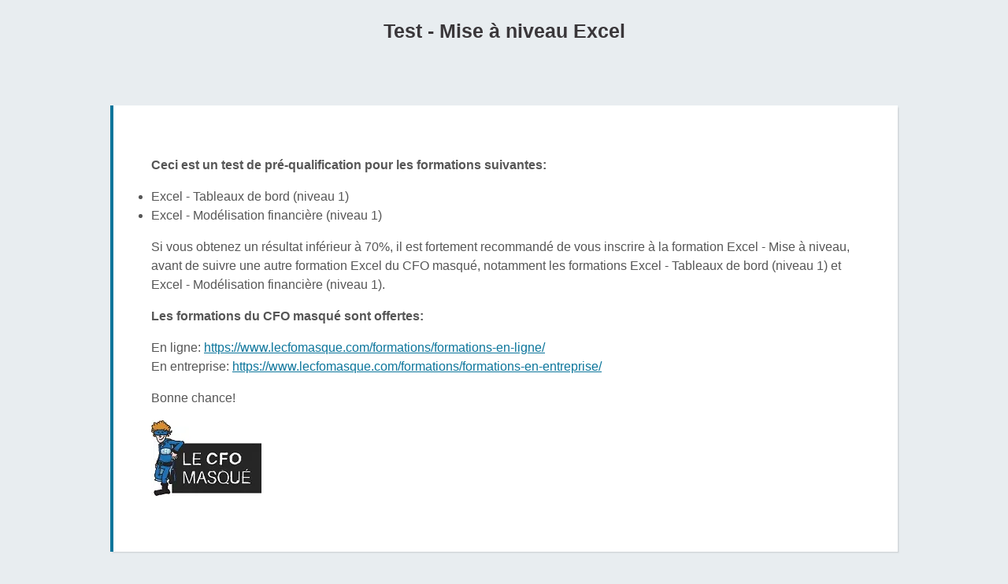

--- FILE ---
content_type: text/html; charset=utf-8
request_url: https://sopmar01.survey.fm/test-mise-%C3%A0-niveau-excel
body_size: 1553
content:
<!DOCTYPE html>
<html xmlns="http://www.w3.org/1999/xhtml" dir="ltr" lang="en-US">
	<head>
		<meta http-equiv="content-type" content="text/html; charset=UTF-8" />
				
		<title>
			Test - Mise à niveau Excel								</title>

		<link href="/w3c/p3p.xml" rel="P3Pv1"/>

		<link rel="image_src" type="image/jpeg" href="https://i0.wp.com/files.polldaddy.com/667fe218d71fb7406b4aa0d4dcb0a83e-5f3ac2afb6fc2.jpg"/>
		
		
		<link rel="stylesheet" href="https://use.fontawesome.com/releases/v5.8.2/css/all.css" integrity="sha384-oS3vJWv+0UjzBfQzYUhtDYW+Pj2yciDJxpsK1OYPAYjqT085Qq/1cq5FLXAZQ7Ay" crossorigin="anonymous">

		  <link rel="stylesheet" href="https://sopmar01.survey.fm/css/production/survey-style/150.css?v=1710953687" type="text/css" media="all"/>
<link rel="stylesheet" href="https://survey.fm/css/production/public-survey-general.css?m=1710953687" type="text/css" media="all"/>
<link rel="stylesheet" href="https://survey.fm/css/production/public-survey-general.css?m=1710953687" type="text/css" media="all"/>
  <script type="text/javascript" charset="utf-8" src="https://sopmar01.survey.fm/js/jquery/jquery.js?v=2"></script>
  <script type="text/javascript" charset="utf-8" src="https://sopmar01.survey.fm/js/jquery/jquery-migrate-1.4.1.min.js?v=2"></script>
  <script type="text/javascript" charset="utf-8" src="https://sopmar01.survey.fm/js/jquery/jquery-migrate-3.3.2.min.js?v=2"></script>
  <script type="text/javascript" charset="utf-8" src="https://sopmar01.survey.fm/js/jquery/jquery.form.js?v=2"></script>
  <script type="text/javascript" charset="utf-8" src="https://sopmar01.survey.fm/js/jquery/modernizr.js?v=2"></script>
  <script type="text/javascript" charset="utf-8" src="https://sopmar01.survey.fm/js/postmessage.js?v=2"></script>
  <script type="text/javascript" charset="utf-8" src="https://sopmar01.survey.fm/js/survey/public.js?v=1704812315"></script>

<meta name="robots" content="noindex, nofollow, noarchive" />    
<script type="text/javascript" src="https://stats.wp.com/w.js" async defer></script>

<script defer id="bilmur" data-provider="crowdsignal" data-service="admin" src="https://s0.wp.com/wp-content/js/bilmur.min.js?i=8&m=202604"></script><meta name="google-site-verification" content="Vb-nO0TU1JmhUxrqIO0VI06y5UbGraDa62wy5BgLrg0" />		<style>
			body {
				font-family: 'Roboto', sans-serif;
			}
		</style>
				<meta name="twitter:card" content="summary_large_image" />
		<meta name="twitter:site" content="@Crowdsignalcom" />
		<meta name="twitter:description" content="Si vous obtenez un résultat inférieur à 70%, il est fortement recommandé de vous inscrire à la formation Excel - Mise à niveau, avant de suivre une autre formation Excel du CFO masqué, notamment les formations Excel - Tableaux de bord (niveau 1) et Excel - Modélisation financière (niveau 1).En ligne: https://www.lecfomasque.com/formations/formations-en-ligne/En entreprise: https://www.lecfomasque.com/formations/formations-en-entreprise/Bonne chance!" />
		<meta name="twitter:title" content="Test - Mise à niveau Excel" />
		<meta name="twitter:url" content="https://sopmar01.survey.fm/test-mise-%C3%A0-niveau-excel" />
		<meta name="twitter:image" content="https://i0.wp.com/files.polldaddy.com/667fe218d71fb7406b4aa0d4dcb0a83e-5f3ac2afb6fc2.jpg" />
				<meta property="og:title" content="Test - Mise à niveau Excel" />
		<meta property="og:description" content="Ceci est un test de pré-qualification pour les formations suivantes:   Excel - Tableaux de bord (niveau 1)  Excel - Modélisation financière (niveau 1)   Si vous obtenez un résultat inférieur à 70%, il est fortement recommandé de vous inscrire à la formation Excel - Mise à niveau, avant de suivre une a&hellip;" />
		<meta property="og:image" content="https://i0.wp.com/files.polldaddy.com/667fe218d71fb7406b4aa0d4dcb0a83e-5f3ac2afb6fc2.jpg" />
		<meta property="og:url" content="https://sopmar01.survey.fm/test-mise-%C3%A0-niveau-excel" />
		
<meta name="viewport" content="width=device-width, initial-scale=1, maximum-scale=1, user-scalable=0"/>	</head>

		<body class="survey-color-blue ltr survey-start">

		
<form action="" method="post" accept-charset="UTF-8">
	<input type="hidden" name="startPage" value="1" />
	<input type="hidden" name="id" value="686D754AEF3237E8" />

	
	
	
	<div class="PDF_pageOuter">
		<div class="PDF_pageInner">
						<div class="PDF_question PDF_heading">
				<div class="qContent">
					<div class="finish_page_header">
													<h2>Test - Mise à niveau Excel</h2>
											</div>
				</div>
				<p class="cf"/>
			</div>

			<div class="PDF_questionDivide"></div>
			
			<div class="PDF_question">
				<div class="qContent">
					<p><strong>Ceci est un test de pré-qualification pour les formations suivantes:</strong></p>
<ul>
<li> Excel - Tableaux de bord (niveau 1)</li>
<li> Excel - Modélisation financière (niveau 1)</li>
</ul>
<p>Si vous obtenez un résultat inférieur à 70%, il est fortement recommandé de vous inscrire à la formation Excel - Mise à niveau, avant de suivre une autre formation Excel du CFO masqué, notamment les formations Excel - Tableaux de bord (niveau 1) et Excel - Modélisation financière (niveau 1).</p>
<p><strong>Les formations du CFO masqué sont offertes:</strong></p>
<p>En ligne: <a href="https://www.lecfomasque.com/formations/formations-en-ligne/" rel='nofollow'>https://www.lecfomasque.com/formations/formations-en-ligne/</a><br />
En entreprise: <a href="https://www.lecfomasque.com/formations/formations-en-entreprise/" rel='nofollow'>https://www.lecfomasque.com/formations/formations-en-entreprise/</a></p>
<p>Bonne chance!</p>
<p><img src="https://i0.wp.com/files.polldaddy.com/667fe218d71fb7406b4aa0d4dcb0a83e-5f3ac2afb6fc2.jpg" alt="logo cfe no reflect" width="140" height="96" title="logo cfe no reflect" /></p>
				</div>

				<p class="cf"/>
			</div>

			<div class="PDF_questionDivide"></div>
			<div class="PDF_button PDF_pagination">
				<div class="button">
					<input type="submit" id="submit" value="Débuter le quiz" />
				</div>
			</div>

						<script>
				window.parent.postMessage({
					sentinel: 'amp',
					type: 'embed-size',
					height: document.body.scrollHeight
				}, '*');
			</script>
		</div>
	</div>
</form>


		
		
	</body>
</html>


--- FILE ---
content_type: text/css
request_url: https://sopmar01.survey.fm/css/production/survey-style/150.css?v=1710953687
body_size: 6749
content:
*{box-sizing:border-box;margin:0;padding:0}body{font-family:sans-serif;-webkit-text-size-adjust:100%;-ms-text-size-adjust:100%;overscroll-behavior:none}article,aside,details,figcaption,figure,footer,header,main,menu,nav,section,summary{display:block}iframe{max-width:100%}audio,canvas,progress,video{display:inline-block;vertical-align:baseline}audio:not([controls]){display:none;height:0}[hidden],template{display:none}a{background-color:rgba(0,0,0,0)}a:active,a:hover{outline:0}abbr[title]{border-bottom:1px dotted}b,strong{font-weight:bold}dfn{font-style:italic}h1{font-size:2em;margin:.67em 0}mark{background:#ff0;color:#000}small{font-size:80%}sub,sup{font-size:75%;line-height:0;position:relative;vertical-align:baseline}sup{top:-0.5em}sub{bottom:-0.25em}img{border:0}svg:not(:root){overflow:hidden}figure{margin:1em 40px}hr{box-sizing:content-box;height:0}pre{overflow:auto}code,kbd,pre,samp{font-family:monospace,monospace;font-size:1em}button,input,optgroup,select,textarea{color:inherit;font:inherit;margin:0}button{overflow:visible}button,select{text-transform:none}button,html input[type=button],input[type=reset],input[type=submit]{-webkit-appearance:none;cursor:pointer}button[disabled],html input[disabled]{cursor:default}button::-moz-focus-inner,input::-moz-focus-inner{border:0;padding:0}input{line-height:normal}input[type=checkbox],input[type=radio]{appearance:none;-webkit-appearance:none;box-sizing:border-box;padding:0;flex-shrink:0}input[type=number]::-webkit-inner-spin-button,input[type=number]::-webkit-outer-spin-button{height:auto}input[type=search]::-webkit-search-cancel-button,input[type=search]::-webkit-search-decoration{-webkit-appearance:none}fieldset{border:1px solid silver;margin:0 2px;padding:.35em .625em .75em}legend{border:0;padding:0}textarea{overflow:auto}optgroup{font-weight:bold}table{border-collapse:collapse;border-spacing:0}td,th{padding:0}body,button,p,input,select,textarea{color:#565656;font-size:26px;font-size:1rem;line-height:1.5}button,input,select,textarea{font-family:inherit}h1,h2,h3,h4,h5,h6{font-family:inherit;font-weight:bold;margin-bottom:24px;margin:0 0 1.5rem}h1{font-size:40px;font-size:2.5rem;line-height:1.2}h2{font-size:32px;font-size:2rem;line-height:1.125}h3{font-size:25px;font-size:1.5625rem;line-height:1.2}h4{font-size:20px;font-size:1.25rem;line-height:1.5}h5{font-size:16px;font-size:1rem;line-height:1.5}h6{font-size:13px;font-size:.8125rem;line-height:1.3847}p{margin:0}a{color:#bc0b0b}a:visited,body[class*=survey-color-] a:visited{color:inherit;text-decoration:none}a:hover,a:focus,a:active{text-decoration:none}a:focus{outline:thin dotted}a:hover,a:active{outline:0}html{box-sizing:border-box}*,*:before,*:after{box-sizing:inherit}body{background-color:#f0e8e8;margin:0;padding:0}img{height:auto;max-width:100%}table{margin:0 0 1.5em;width:100%}th,td{padding:.75em .375em}tr{border-bottom:1px solid #f3f3f3}tr:last-of-type{border-bottom:0}canvas,progress,video{width:100%;margin:0 0 1.5em}.cf{margin:0;padding:0;clear:both}input[type=text],input[type=email],input[type=url],input[type=password],input[type=search],input[type=number],input[type=tel],input[type=range],input[type=date],input[type=month],input[type=week],input[type=time],input[type=datetime],input[type=datetime-local],input[type=color],select,textarea{-webkit-appearance:none;-moz-appearance:none;appearance:none;background:#fafafa;border:1px solid #cfcfcf;border-radius:0;box-shadow:inset 0 1px 2px rgba(0,0,0,.1);display:inline-block;max-width:100%;padding:.3125em;width:100%}textarea{display:block}select{min-height:2.25em}input[type=text]:focus,input[type=email]:focus,input[type=url]:focus,input[type=password]:focus,input[type=search]:focus,input[type=number]:focus,input[type=tel]:focus,input[type=range]:focus,input[type=date]:focus,input[type=month]:focus,input[type=week]:focus,input[type=time]:focus,input[type=datetime]:focus,input[type=datetime-local]:focus,input[type=color]:focus,textarea:focus{background-color:#f3f3f3;outline:0}select:focus{outline:0}input[type=file]{line-height:1;min-height:1.5em}input[type=radio],input[type=checkbox]{-webkit-appearance:none;-moz-appearance:none;appearance:none;background:#fafafa;border:1px solid #cfcfcf;border-radius:0;box-shadow:inset 0 1px 2px rgba(0,0,0,.1);height:1em;vertical-align:middle;width:1em}input[type=radio]{border-radius:100%}input[type=radio]:active:not(:disabled),input[type=radio]:focus,input[type=checkbox]:active:not(:disabled),input[type=checkbox]:focus{background-color:#f3f3f3;outline:none}input[type=radio]:checked:before,input[type=checkbox]:checked:before{background-color:#bc0b0b;content:"";display:block;height:.625em;left:50%;margin-left:-0.3125em;margin-top:-0.3125em;position:relative;top:50%;width:.625em}input[type=radio] label,input[type=checkbox] label,input[type=radio]+label,input[type=checkbox]+label{display:inline}input[type=radio]:checked:before{border-radius:50%}input:disabled{opacity:.5}input:disabled+label{cursor:default;opacity:.5;-webkit-user-select:none}label{color:#6e6e6e;display:inline-block;margin-bottom:4px;font-size:12px}label:empty{display:none}button,input[type=button],input[type=reset],input[type=submit]{background-color:#bc0b0b;border:2px solid #bc0b0b;border-radius:0;color:#fff;display:inline-block;font-weight:bold;padding:.75em 1.5em;-webkit-transition:all .25s ease-in-out;-moz-transition:all .25s ease-in-out;-ms-transition:all .25s ease-in-out;transition:all .25s ease-in-out;text-transform:uppercase;letter-spacing:.5px}.button a.previous-page{border:none;color:#565656;text-decoration:none;text-transform:uppercase;font-weight:400;padding:.75em 1.5em}button:focus,input[type=button]:focus,input[type=reset]:focus,input[type=submit]:focus,button:hover,input[type=button]:hover,input[type=reset]:hover,input[type=submit]:hover{background-color:#fff;color:#bc0b0b;outline:none}.button a.previous-page:focus,.button a.previous-page:hover{color:#565656;font-weight:600}.PDF_pageOuter{padding:1.5em 1.5em 0}.PDF_pageInner{margin:0 auto;max-width:1000px;max-width:62.5rem;width:100%}#branding-footer,#branding-header{background-color:rgba(255,255,255,.2);font-size:13px;font-size:.8125rem;line-height:1.3847;margin:0 auto;padding:2.0769em 1.8462em;width:100%}.branding-align-center{text-align:center}.PDF_question,.PDF_questionErr{background-color:#fff;border:0 solid #bc0b0b;border-left-width:.25em;box-shadow:.1em .1em .1em rgba(0,0,0,.1);margin-bottom:4em;padding:1.5em;position:relative}.PDF_question h1,.PDF_questionErr h1{font-size:38px;line-height:1em}.PDF_question ol,.PDF_question ul,.PDF_questionErr ol,.PDF_questionErr ul{padding:revert}.PDF_question{padding-top:3em}.PDF_button{margin-bottom:1.5em}.PDF_heading,.PDF_pagination{background:rgba(0,0,0,0);border:0;box-shadow:none;padding:0;text-align:center}.survey.is-single-question .PDF_pagination{display:none}.PDF_heading{color:#3a373a}.PDF_progress{color:#565656;font-size:13px;font-size:.8125rem;line-height:1.3847;margin:0 0 1.5em;padding:.23077em 0;text-align:right}.qNumber{background-color:#bc0b0b;color:#fff;left:0;padding:0 .375em;position:absolute;top:0}.qNumber:before{border:8px solid rgba(0,0,0,0);border-left-width:0;border-right-color:#fff;content:"";display:none;margin-top:4px;position:absolute;right:-2px}.qNote{font-size:13px;font-size:.8125rem;line-height:1.3847;padding:0 0 2em;font-style:italic}.qText{font-size:20px;font-size:1.25em;font-weight:bold;line-height:1.5;margin:0 0 1.5em}.qMedia{margin-bottom:16px}.qMedia div.qMedia__image-container{height:165px}@media screen and (min-width: 560px){.qMedia div.qMedia__image-container{height:267px}}@media screen and (min-width: 720px){.qMedia div.qMedia__image-container{height:334px}}@media screen and (min-width: 768px){.qMedia div.qMedia__image-container{height:286px}}@media screen and (min-width: 960px){.qMedia div.qMedia__image-container{height:401px}}@media screen and (min-width: 1024px){.qMedia div.qMedia__image-container{height:440px}}.qMedia audio{width:100%}.question-block__select{position:relative}.question-block__select:before{content:" ";border-left:5px solid rgba(0,0,0,0);border-right:5px solid rgba(0,0,0,0);border-bottom:6px solid #636d75;position:absolute;display:block;right:16px;top:10px;pointer-events:none}.question-block__select:after{content:" ";border-left:5px solid rgba(0,0,0,0);border-right:5px solid rgba(0,0,0,0);border-top:6px solid #636d75;position:absolute;display:block;right:16px;top:20px;pointer-events:none}@media screen and (max-width: 812px){.question-block__select:before{right:8px}.question-block__select:after{right:8px}}.survey-start .PDF_question{padding-top:1.5em}.survey-start .PDF_heading{padding-top:0}.survey-finished .PDF_question{padding-bottom:0;padding-top:1.5em}.survey-finished .PDF_question p{padding-bottom:1.5em}.survey-finished .PDF_question .cf{padding:0}.survey-finished .PDF_heading{padding:0}.survey-start .qContent p{margin:1em 0}.qContent h1{font-size:2em;margin-top:28px;margin-bottom:14px;line-height:1.1em}.qContent h2{font-size:1.5em;margin-top:21px;margin-bottom:14px;line-height:1.1em}.PDF_err,.PDF_errMain{background-color:#c00;color:#fff;margin-bottom:.75em;padding:1.5em;font-weight:bold}.PDF_errMain{margin-bottom:1.5em}.PDF_questionErr{box-shadow:0 0 .3em #c00}.PDF_QT100{display:flex;flex-direction:row;width:100%}.PDF_QT100 .small,.PDF_QT100 .medium,.PDF_QT100 .large{flex:1}@media screen and (min-width: 960px){.PDF_QT100 .small{flex:.3}.PDF_QT100 .medium{flex:.5}}.PDF_QT200 .small{height:4em}.PDF_QT200 .medium{height:6em}.PDF_QT200 .large{height:8em}.PDF_QT400 ul{list-style:none;margin:0;padding:0}.PDF_QT400 li{margin:8px 0 16px}.PDF_QT400 li:last-child{margin-bottom:0}.PDF_QT400 select{min-width:200px;padding:2px;width:100%}.PDF_QT400 select[multiple=true]{min-height:100px}.PDF_QT400 label,.PDF_QT400 input[type=radio]+label,.PDF_QT400 input[type=checkbox]+label{padding:0 0 0 8px;margin:0;display:inline-block;font-size:1rem;width:calc(100% - 30px)}.PDF_QT400 input[type=radio],.PDF_QT400 input[type=checkbox]{margin-top:4px;vertical-align:top}.PDF_QT400 fieldset{border:0;margin:0;padding:0}.PDF_QT400 textarea{margin:5px 0 0;width:100% !important}.PDF_QT400 .question-block__answer-media-public{display:inline-block;max-width:150px;max-height:90px;overflow:hidden;display:block;margin-bottom:16px}.PDF_QT400 .question-block__answer-media-public::after{content:"";display:block;clear:both}.PDF_QT400 .question-block__answer-media-public audio,.PDF_QT400 .question-block__answer-media-public span{vertical-align:top;max-width:150px}.PDF_QT400 .question-block__answer-media-public iframe{max-width:150px;max-height:90px}.PDF_QT400 .question-block__answer-media-public div{background-size:cover;display:inline-block;width:150px;height:90px;position:relative;overflow:hidden}.PDF_QT400 .question-block__answer-media-public div img{position:absolute;max-width:unset;vertical-align:top}.PDF_QT400 .question-block-400__choice-other{display:flex;align-items:center}.PDF_QT400 .question-block-400__input-wrapper{line-height:inherit}.PDF_QT400 .question-block-400__choice-other input[type=radio],.PDF_QT400 .question-block-400__choice-other input[type=checkbox]{vertical-align:baseline}.PDF_QT400 .question-block-400__choice-other label.question-block-400__choice-label{width:auto;margin-bottom:0}.PDF_QT400 .other{margin-left:12px}.PDF_QT800{display:flex;flex-direction:column}.PDF_QT800 div{flex:1;margin:0 0 10px}.PDF_QT800 .title,.PDF_QT800 .firstName,.PDF_QT800 .lastName,.PDF_QT800 .suffix{width:100%}@media screen and (min-width: 960px){.PDF_QT800{flex-direction:row}.PDF_QT800 div{flex:1;margin:0 0 0 20px;width:initial}.PDF_QT800 div:first-child{margin-left:0}.PDF_QT800 div:first-child:not(:nth-last-child(2)),.PDF_QT800 div:nth-child(4){flex:initial;width:50px}}.PDF_QT900 .cf{display:none}.PDF_QT950 div{margin-bottom:1.5em}.PDF_QT900 .a,.PDF_QT900 .b,.PDF_QT900 .c,.PDF_QT900 .d,.PDF_QT900 .e,.PDF_QT900 select{width:100%}.PDF_QT900{column-gap:20px;display:grid;grid-auto-rows:auto;grid-template-columns:1fr;row-gap:.5em}.PDF_QT900 .question-block__select:before{right:8px}.PDF_QT900 .question-block__select:after{right:8px}@media screen and (min-width: 960px){.PDF_QT900{column-gap:20px;display:grid;grid-auto-rows:auto;grid-template-columns:1fr 1fr;row-gap:1.5em}.PDF_QT900 div{margin-bottom:0}.PDF_QT900 div:nth-child(1),.PDF_QT900 div:nth-child(2),.PDF_QT900 div:nth-child(3){grid-column:span 2}}.PDF_QT950{display:flex;flex-direction:column}.PDF_QT950 .cf{display:none}.PDF_QT950 div{margin:0 0 20px;width:100%}.PDF_QT950 input,.PDF_QT950 select{width:100%}.PDF_QT950 .question-block__select{margin-top:27px}.PDF_QT950 .question-block__select:before{right:8px}.PDF_QT950 .question-block__select:after{right:8px}.PDF_QT950 .question-block__select select{margin:0}@media screen and (min-width: 960px){.PDF_QT950{flex-direction:row}.PDF_QT950 select{margin:25px 0 0}.PDF_QT950 div{flex:1;margin:0 0 0 20px}.PDF_QT950 div:first-child{flex:.4;margin-left:0}}.PDF_QT1000{display:flex;flex-direction:row;flex-wrap:wrap;justify-content:flex-start}.PDF_QT1000::before{content:"";display:block;order:2;width:100%}.PDF_QT1000 .cf{display:none}.PDF_QT1000 .mm,.PDF_QT1000 .dd,.PDF_QT1000 .yyyy,.PDF_QT1000 .h,.PDF_QT1000 .mins{text-align:center;width:60px}.PDF_QT1000 div:nth-child(1),.PDF_QT1000 div:nth-child(2),.PDF_QT1000 div:nth-child(3){order:1}.PDF_QT1000 div:nth-child(4),.PDF_QT1000 div:nth-child(5){margin-top:20px;order:3}@media screen and (min-width: 560px){.PDF_QT1000::before{display:none}.PDF_QT1000 .yyyy{margin:0 20px 0 0}.PDF_QT1000 div:nth-child(4),.PDF_QT1000 div:nth-child(5){margin-top:0;order:3}}.PDF_QT1100 input{width:50%;min-width:100px}.PDF_QT1200{overflow:hidden;overflow-x:scroll}.PDF_QT1200 table{margin-bottom:-0.75em}.PDF_QT1200 th{font-weight:normal;text-align:center}.PDF_QT1200 td{text-align:center}.PDF_QT1200 .title{text-align:inherit;word-break:break-word;hyphens:auto;overflow-wrap:break-word}@media screen and (min-width: 560px){.PDF_QT2100 .question-block-nps__label{font-size:1em;margin:0}.PDF_QT2100 .question-block-nps__input{text-align:center;font-size:1em}.PDF_QT2100 .question-block-nps__input input{vertical-align:baseline}}.PDF_QT1300{font-size:1rem;font-weight:bold;color:#666}.PDF_QT1300 .rank-label{display:inline-flex;flex:1;padding:16px 0 12px 0;transition:all .25s ease-in-out}.PDF_QT1300 .rank-label:hover{cursor:move;background-color:#fafafa;background-color:rgba(255,255,255,.5)}.PDF_QT1300 .rank-label:active{box-shadow:0 0 .3em rgba(0,0,0,.1)}.PDF_QT1300 .rank-label::before{font-family:"Font Awesome 5 Free";content:"";padding-right:15px;font-weight:bold}.PDF_QT1300 ul.rank{margin-top:20px;padding:0}.PDF_QT1300 ul.rank li{margin-bottom:8px}.PDF_QT1300 ul.rank li:last-child{margin-bottom:0}.PDF_QT1300 .rank-value{height:42px;margin:0 10px 0 0;padding:10px;text-align:center;width:50px}.PDF_QT1300 .question-block__answer-media-public{display:inline-block;max-width:150px;max-height:90px;overflow:hidden;display:block}.PDF_QT1300 .question-block__answer-media-public::after{content:"";display:block;clear:both}.PDF_QT1300 .question-block__answer-media-public audio,.PDF_QT1300 .question-block__answer-media-public span{vertical-align:top;max-width:150px}.PDF_QT1300 .question-block__answer-media-public iframe{max-width:150px;max-height:90px}.PDF_QT1300 .question-block__answer-media-public div{background-size:cover;display:inline-block;width:150px;height:90px;position:relative;overflow:hidden}.PDF_QT1300 .question-block__answer-media-public div img{position:absolute;max-width:unset;vertical-align:top}.PDF_QT1400 br{display:none}.PDF_QT1900 h2{font-size:25px;font-size:1.5625rem;line-height:1.2;margin:0;display:none}.PDF_QT1900 p{margin-top:1.5em}.PDF_QT2000 h1,.PDF_QT2000 h2{margin:1em 0}.PDF_QT2000 p{margin:1em 0}.PDF_QT2000 ol,.PDF_QT2000 ul{padding:revert}.finish_page_header h2{font-size:25px;font-size:1.5625rem;line-height:1.2;margin:0}.finish_page_header p{margin-top:1.5em}body{animation:fadeIn 1s linear 0 1}.PDF_errMain{animation:shake .82s cubic-bezier(0.36, 0.07, 0.19, 0.97) both;margin-bottom:1.5em;transform:translate3d(0, 0, 0)}@keyframes fadeIn{from{opacity:0}to{opacity:1}}@keyframes shake{10%,90%{transform:translate3d(-1px, 0, 0)}20%,80%{transform:translate3d(2px, 0, 0)}30%,50%,70%{transform:translate3d(-4px, 0, 0)}40%,60%{transform:translate3d(4px, 0, 0)}}@media screen and (min-width: 600px){.PDF_question,.PDF_questionErr,.PDF_pageOuter{padding:3em}.PDF_heading,.PDF_pagination{padding:0}.PDF_pageOuter{padding-bottom:0}#branding-footer{padding:2.2174em 3.6923em}.survey-start .PDF_question{padding-top:3em}.survey-start .PDF_heading{padding-top:0}.survey-finished .PDF_question{padding-bottom:1.5em;padding-top:3em}.survey-finished .PDF_heading{padding:0}.PDF_errMain,.PDF_question,.PDF_questionErr,.PDF_progress,.PDF_button{margin-bottom:5em}.PDF_err{padding:1.5em 3em}.PDF_errMain{padding:3em}.qNumber{padding:.25em .75em}}@media screen and (min-width: 768px){.qNumber{padding:12px;padding-right:18px;top:2.5em;-webkit-transform:translateX(-100%);-moz-transform:translateX(-100%);-ms-transform:translateX(-100%);-o-transform:translateX(-100%);transform:translateX(-100%)}.qNumber:before{display:block}.PDF_QT1200{overflow:visible}.PDF_QT1200 table{table-layout:fixed}}.rtl{direction:rtl;unicode-bidi:embed}.rtl select{background-position:left center;background-position:left .3125em center}.rtl .PDF_question,.rtl .PDF_questionErr{border-left-width:0;border-right-width:.25em;box-shadow:-0.1em .1em .1em rgba(0,0,0,.1)}.rtl .PDF_heading,.rtl .PDF_pagination{box-shadow:none}.rtl .PDF_progress{text-align:right}.rtl .qNumber{left:auto;right:0}.rtl .qNumber:before{border-left-color:#fff;border-left-width:.375em;border-right-width:0;left:0;right:auto}.rtl .PDF_QT400 input::before,.rtl .PDF_QT1200 input::before,.rtl .PDF_QT2100 input::before{margin-right:.5725em}@media screen and (min-width: 768px){.rtl .qNumber{padding-left:1.125em;padding-right:.75em;-webkit-transform:translateX(100%);-moz-transform:translateX(100%);-ms-transform:translateX(100%);-o-transform:translateX(100%);transform:translateX(100%)}}.survey-color-custom{background-color:#f0e8e8}.survey-color-custom button:focus,.survey-color-custom input[type=button]:focus,.survey-color-custom input[type=reset]:focus,.survey-color-custom input[type=submit]:focus,.survey-color-custom button:hover,.survey-color-custom input[type=button]:hover,.survey-color-custom input[type=reset]:hover,.survey-color-custom input[type=submit]:hover,.survey-color-custom input[type=checkbox]:checked:before,.survey-color-custom input[type=radio]:checked:before,.survey-color-custom .qNumber{background-color:#bc0b0b;color:#fff}.survey-color-custom button,.survey-color-custom input[type=button],.survey-color-custom input[type=reset],.survey-color-custom input[type=submit],.survey-color-custom .PDF_question,.survey-color-custom .PDF_questionErr{border-color:#bc0b0b}.survey-color-custom a,.survey-color-custom button,.survey-color-custom input[type=button],.survey-color-custom input[type=reset],.survey-color-custom input[type=submit]{color:#bc0b0b}.survey-color-green{background-color:#e8f0ea}.survey-color-green .PDF_question,.survey-color-green .PDF_questionErr{border-color:#0f834f}.survey-color-green button,.survey-color-green input[type=button],.survey-color-green input[type=reset],.survey-color-green input[type=submit]{border-color:#0f834f;background-color:#0f834f;text-transform:uppercase;letter-spacing:.5px}.survey-color-green button,.survey-color-green input[type=button],.survey-color-green input[type=reset],.survey-color-green input[type=submit]{color:#fff}.survey-color-green button:focus,.survey-color-green input[type=button]:focus,.survey-color-green input[type=reset]:focus,.survey-color-green input[type=submit]:focus,.survey-color-green button:hover,.survey-color-green input[type=button]:hover,.survey-color-green input[type=reset]:hover,.survey-color-green input[type=submit]:hover{background-color:#fff;color:#0f834f}.survey-color-green a{color:#0f834f}.survey-color-green input[type=checkbox]:checked:before,.survey-color-green input[type=radio]:checked:before{background-color:#0f834f;color:#fff}.survey-color-green .qNumber{background-color:#0f834f;color:#fff}.survey-color-orange{background-color:#f0ece8}.survey-color-orange .PDF_question,.survey-color-orange .PDF_questionErr{border-color:#e26a1b}.survey-color-orange button,.survey-color-orange input[type=button],.survey-color-orange input[type=reset],.survey-color-orange input[type=submit]{border-color:#e26a1b;background-color:#e26a1b;text-transform:uppercase;letter-spacing:.5px}.survey-color-orange button,.survey-color-orange input[type=button],.survey-color-orange input[type=reset],.survey-color-orange input[type=submit]{color:#fff}.survey-color-orange button:focus,.survey-color-orange input[type=button]:focus,.survey-color-orange input[type=reset]:focus,.survey-color-orange input[type=submit]:focus,.survey-color-orange button:hover,.survey-color-orange input[type=button]:hover,.survey-color-orange input[type=reset]:hover,.survey-color-orange input[type=submit]:hover{background-color:#fff;color:#e26a1b}.survey-color-orange a{color:#e26a1b}.survey-color-orange input[type=checkbox]:checked:before,.survey-color-orange input[type=radio]:checked:before{background-color:#e26a1b;color:#fff}.survey-color-orange .qNumber{background-color:#e26a1b;color:#fff}.survey-color-blue{background-color:#e8edf0}.survey-color-blue .PDF_question,.survey-color-blue .PDF_questionErr{border-color:#0b759b}.survey-color-blue button,.survey-color-blue input[type=button],.survey-color-blue input[type=reset],.survey-color-blue input[type=submit]{border-color:#0b759b;background-color:#0b759b;text-transform:uppercase;letter-spacing:.5px}.survey-color-blue button,.survey-color-blue input[type=button],.survey-color-blue input[type=reset],.survey-color-blue input[type=submit]{color:#fff}.survey-color-blue button:focus,.survey-color-blue input[type=button]:focus,.survey-color-blue input[type=reset]:focus,.survey-color-blue input[type=submit]:focus,.survey-color-blue button:hover,.survey-color-blue input[type=button]:hover,.survey-color-blue input[type=reset]:hover,.survey-color-blue input[type=submit]:hover{background-color:#fff;color:#0b759b}.survey-color-blue a{color:#0b759b}.survey-color-blue input[type=checkbox]:checked:before,.survey-color-blue input[type=radio]:checked:before{background-color:#0b759b;color:#fff}.survey-color-blue .qNumber{color:#fff;background-color:#0b759b}.survey-color-indigo{background-color:#e9e8f0}.survey-color-indigo .PDF_question,.survey-color-indigo .PDF_questionErr{border-color:#642ea0}.survey-color-indigo button,.survey-color-indigo input[type=button],.survey-color-indigo input[type=reset],.survey-color-indigo input[type=submit]{border-color:#642ea0;background-color:#642ea0;text-transform:uppercase;letter-spacing:.5px}.survey-color-indigo button,.survey-color-indigo input[type=button],.survey-color-indigo input[type=reset],.survey-color-indigo input[type=submit]{color:#fff}.survey-color-indigo button:focus,.survey-color-indigo input[type=button]:focus,.survey-color-indigo input[type=reset]:focus,.survey-color-indigo input[type=submit]:focus,.survey-color-indigo button:hover,.survey-color-indigo input[type=button]:hover,.survey-color-indigo input[type=reset]:hover,.survey-color-indigo input[type=submit]:hover{background-color:#fff;color:#642ea0}.survey-color-indigo a{color:#642ea0}.survey-color-indigo input[type=checkbox]:checked:before,.survey-color-indigo input[type=radio]:checked:before{background-color:#642ea0;color:#fff}.survey-color-indigo .qNumber{background-color:#642ea0;color:#fff}.survey-color-purple{background-color:#f0e8f0}.survey-color-purple .PDF_question,.survey-color-purple .PDF_questionErr{border-color:#a53faa}.survey-color-purple button,.survey-color-purple input[type=button],.survey-color-purple input[type=reset],.survey-color-purple input[type=submit]{border-color:#a53faa;background-color:#a53faa;text-transform:uppercase;letter-spacing:.5px}.survey-color-purple button,.survey-color-purple input[type=button],.survey-color-purple input[type=reset],.survey-color-purple input[type=submit]{color:#fff}.survey-color-purple button:focus,.survey-color-purple input[type=button]:focus,.survey-color-purple input[type=reset]:focus,.survey-color-purple input[type=submit]:focus,.survey-color-purple button:hover,.survey-color-purple input[type=button]:hover,.survey-color-purple input[type=reset]:hover,.survey-color-purple input[type=submit]:hover{background-color:#fff;color:#a53faa}.survey-color-purple a{color:#a53faa}.survey-color-purple input[type=checkbox]:checked:before,.survey-color-purple input[type=radio]:checked:before{background-color:#a53faa;color:#fff}.survey-color-purple .qNumber{background-color:#a53faa;color:#fff}.survey-color-brown{background-color:#f0ece8}.survey-color-brown .PDF_question,.survey-color-brown .PDF_questionErr{border-color:#935a2e}.survey-color-brown button,.survey-color-brown input[type=button],.survey-color-brown input[type=reset],.survey-color-brown input[type=submit]{border-color:#935a2e;background-color:#935a2e;text-transform:uppercase;letter-spacing:.5px}.survey-color-brown button,.survey-color-brown input[type=button],.survey-color-brown input[type=reset],.survey-color-brown input[type=submit]{color:#fff}.survey-color-brown button:focus,.survey-color-brown input[type=button]:focus,.survey-color-brown input[type=reset]:focus,.survey-color-brown input[type=submit]:focus,.survey-color-brown button:hover,.survey-color-brown input[type=button]:hover,.survey-color-brown input[type=reset]:hover,.survey-color-brown input[type=submit]:hover{background-color:#fff;color:#935a2e}.survey-color-brown a{color:#935a2e}.survey-color-brown input[type=checkbox]:checked:before,.survey-color-brown input[type=radio]:checked:before{background-color:#935a2e;color:#fff}.survey-color-brown .qNumber{background-color:#935a2e;color:#fff}.survey-color-grey{background-color:#eee}.survey-color-grey .PDF_question,.survey-color-grey .PDF_questionErr{border-color:#565656}.survey-color-grey button,.survey-color-grey input[type=button],.survey-color-grey input[type=reset],.survey-color-grey input[type=submit]{border-color:#565656;background-color:#565656;text-transform:uppercase;letter-spacing:.5px}.survey-color-grey button,.survey-color-grey input[type=button],.survey-color-grey input[type=reset],.survey-color-grey input[type=submit]{color:#fff}.survey-color-grey button:focus,.survey-color-grey input[type=button]:focus,.survey-color-grey input[type=reset]:focus,.survey-color-grey input[type=submit]:focus,.survey-color-grey button:hover,.survey-color-grey input[type=button]:hover,.survey-color-grey input[type=reset]:hover,.survey-color-grey input[type=submit]:hover{background-color:#fff;color:#565656}.survey-color-grey a{color:#565656}.survey-color-grey input[type=checkbox]:checked:before,.survey-color-grey input[type=radio]:checked:before{background-color:#565656;color:#fff}.survey-color-grey .qNumber{background-color:#565656;color:#fff}.survey-color-black{background-color:#202020}.survey-color-black a{color:#a0a0a0}.survey-color-black .PDF_question,.survey-color-black .PDF_questionErr{border-color:#b0b0b0}.survey-color-black button,.survey-color-black input[type=button],.survey-color-black input[type=reset],.survey-color-black input[type=submit]{border-color:#b0b0b0;background-color:#fff;text-transform:uppercase;letter-spacing:.5px}.survey-color-black button,.survey-color-black input[type=button],.survey-color-black input[type=reset],.survey-color-black input[type=submit]{color:#202020}.survey-color-black button:focus,.survey-color-black input[type=button]:focus,.survey-color-black input[type=reset]:focus,.survey-color-black input[type=submit]:focus,.survey-color-black button:hover,.survey-color-black input[type=button]:hover,.survey-color-black input[type=reset]:hover,.survey-color-black input[type=submit]:hover{background-color:#b0b0b0;color:#202020}.survey-color-black #branding-footer,.survey-color-black #branding-header{background-color:rgba(255,255,255,.05);color:#ddd}.survey-color-black .PDF_heading{color:#fff}.survey-color-black .PDF_progress{color:#eee}.survey-color-black .button a.previous-page{border-color:#909090;color:#909090}.survey-color-black .button a.previous-page:focus,.survey-color-black .button a.previous-page:hover{background:none;font-weight:bold;color:#fff}.survey-color-black input[type=checkbox]:checked:before,.survey-color-black input[type=radio]:checked:before{background-color:#202020}.survey-color-black .qNumber{background-color:#b0b0b0;color:#202020}.survey-color-yellow{background-color:#f0efe8}.survey-color-yellow a{color:#3a373a}.survey-color-yellow .PDF_question,.survey-color-yellow .PDF_questionErr{border-color:#fff11a}.survey-color-yellow button,.survey-color-yellow input[type=button],.survey-color-yellow input[type=reset],.survey-color-yellow input[type=submit]{border-color:#fff11a;color:#565656;background-color:#fff11a;text-transform:uppercase;letter-spacing:.5px}.survey-color-yellow button:focus,.survey-color-yellow input[type=button]:focus,.survey-color-yellow input[type=reset]:focus,.survey-color-yellow input[type=submit]:focus,.survey-color-yellow button:hover,.survey-color-yellow input[type=button]:hover,.survey-color-yellow input[type=reset]:hover,.survey-color-yellow input[type=submit]:hover{background-color:#fff;color:#565656;border:solid 2px #fff11a}.survey-color-yellow input[type=checkbox]:checked:before,.survey-color-yellow input[type=radio]:checked:before{background-color:#3a373a}.survey-color-yellow .qNumber{background-color:#fff11a;color:#565656}body.is-single-question-body{overflow:hidden}body.is-single-question-body.survey-start{overflow:auto}body.is-single-question-body.survey-finished{overflow-y:scroll}.survey.is-single-question .PDF_pageOuter{height:100vh;display:flex;flex-direction:column;align-items:center;justify-content:center;overflow:hidden;padding-bottom:56px}@media screen and (min-width: 720px){.survey.is-single-question .PDF_pageOuter{padding-bottom:0}}.survey.is-single-question.with-vertical-animation .PDF_pageOuter{padding-top:40px;padding-bottom:40px}.survey.is-single-question .PDF_pageInner{position:relative;display:flex;height:100%;flex-direction:row;align-items:center;justify-content:center}.survey.is-single-question.with-vertical-animation .PDF_pageInner{flex-direction:column}.PDF_fieldset{transition:.2s all ease-in-out}.survey.is-single-question .PDF_fieldset{position:absolute;max-height:100%;width:100%;flex-shrink:0;box-sizing:content-box;display:none}@media screen and (min-width: 720px){.survey.is-single-question .PDF_fieldset{padding:20px}}.survey.is-single-question .PDF_fieldset>*{width:100%}@media screen and (min-width: 720px){.survey.is-single-question .PDF_fieldset>*{width:600px}}@media screen and (min-width: 720px){.survey.is-single-question.with-vertical-animation .PDF_fieldset{padding:20px}}.survey.is-single-question .PDF_fieldset.is-active{display:flex;justify-content:center;align-items:center;flex-direction:column}.survey.is-single-question .PDF_fieldset.is-active.is-next,.survey.is-single-question .PDF_fieldset.is-active.is-prev{opacity:0}.survey.is-single-question.with-horizontal-animation .PDF_fieldset.is-active.is-next{transform:translateX(100%)}.survey.is-single-question.with-horizontal-animation .PDF_fieldset.is-active.is-prev{transform:translateX(-100%)}.survey.is-single-question.with-vertical-animation .PDF_fieldset.is-active.is-next{transform:translateY(100%)}.survey.is-single-question.with-vertical-animation .PDF_fieldset.is-active.is-prev{transform:translateY(-100%)}.survey.is-single-question .PDF_fieldset-scrollbox{overflow:auto;max-height:100%;padding-left:8px;padding-right:8px}.PDF_progress-container{position:fixed;bottom:26px;height:16px;padding:0;left:80px;width:calc(100% - 160px);display:none}.survey.is-single-question .PDF_progress-container{display:flex;align-items:center}@media screen and (min-width: 720px){.PDF_progress-container{bottom:28px;width:50%;left:25%}}.survey.with-vertical-animation .PDF_progress-container{height:100%;left:initial;width:56px;right:8px;top:0;flex-direction:column;align-items:flex-end}@media screen and (min-width: 720px){.survey.with-vertical-animation .PDF_progress-container{right:16px;height:440px;left:initial;top:calc(50% - 220px);align-items:center}}.PDF_progress-bar-track{height:4px;background-color:#c3c4c7;padding:0;flex-grow:100}.survey.is-single-question .PDF_progress-bar-track{display:block}.survey.with-vertical-animation .PDF_progress-bar-track{position:absolute;height:50%;width:4px;bottom:initial;left:initial;right:0;top:25%}@media screen and (min-width: 720px){.survey.with-vertical-animation .PDF_progress-bar-track{height:400px;left:initial;top:20px}}.PDF_progress-bar{height:4px;background-color:#001d2d;transition:width .2s ease-out}.with-dots .PDF_progress-bar{background:repeating-linear-gradient(90deg, transparent, #001d2d, #001d2d 4px, transparent 4px, transparent 8px)}.survey.with-vertical-animation .with-dots .PDF_progress-bar{background:repeating-linear-gradient(0deg, transparent, #001d2d, #001d2d 4px, transparent 4px, transparent 8px)}.survey.with-vertical-animation .PDF_progress-bar{height:initial;width:4px;transition:height .2s ease-out}.PDF_progress-label{padding-left:8px;font-size:12px;flex-grow:1;text-align:center}.survey.with-vertical-animation .PDF_progress-label{padding:0;position:absolute;bottom:16px;width:100%;text-align:right;overflow:visible}@media screen and (min-width: 720px){.survey.with-vertical-animation .PDF_progress-label{bottom:0}}.PDF_fieldset-buttons{display:none}.survey.is-single-question .PDF_fieldset-buttons{display:flex;justify-content:flex-end}.PDF_fieldset-buttons .PDF_button{-webkit-appearance:none;border-radius:1px;border:2px solid #ccc;box-shadow:none;cursor:pointer;font-size:16px;font-weight:900;line-height:32px !important;margin:0 0 0 20px;padding:4px 24px;position:relative;text-decoration:none;text-transform:uppercase;overflow:hidden}.PDF_fieldset-buttons .PDF_button::after{width:0;height:0;z-index:-1;overflow:hidden;display:block;content:url("https://app.crowdsignal.com/images/loading-bar.svg")}.PDF_fieldset.is-loading .PDF_fieldset-buttons .PDF_button::before{background-color:#333;background-image:url("https://app.crowdsignal.com/images/loading-bar.svg");background-position:center;background-size:50px;background-repeat:no-repeat;content:"";display:block;position:absolute;top:0;left:0;height:100%;width:100%}.PDF_navigation{display:none}.survey.is-single-question .PDF_navigation{display:block}.PDF_navigation-button{background:rgba(0,0,0,0) !important;border:2px solid rgba(0,0,0,0) !important;cursor:pointer;outline:0;position:fixed;bottom:10px;line-height:0;padding:8px}@media screen and (min-width: 720px){.PDF_navigation-button{bottom:calc(50% - 25px)}}.PDF_navigation-button:hover{opacity:.5}.PDF_navigation-button img{height:30px;width:30px}.PDF_navigation-button.is-disabled{display:none}.PDF_navigation-button.is-previous{left:0}@media screen and (min-width: 720px){.PDF_navigation-button.is-previous{left:20px}}.PDF_navigation-button.is-next{right:0}@media screen and (min-width: 720px){.PDF_navigation-button.is-next{right:20px}}.survey.with-vertical-animation .PDF_navigation-button.is-previous{left:calc(50% - 25px);top:0px;bottom:initial;transform:rotateZ(90deg)}@media screen and (min-width: 720px){.survey.with-vertical-animation .PDF_navigation-button.is-previous{top:20px}}.survey.with-vertical-animation .PDF_navigation-button.is-next{left:calc(50% - 25px);right:initial;bottom:0px;top:initial;transform:rotateZ(90deg)}@media screen and (min-width: 720px){.survey.with-vertical-animation .PDF_navigation-button.is-next{bottom:20px}}@media screen and (min-width: 768px){.PDF_fieldset-scrollbox{padding-left:64px;padding-right:64px}}


--- FILE ---
content_type: application/javascript
request_url: https://sopmar01.survey.fm/js/survey/public.js?v=1704812315
body_size: 3182
content:
// Single mode funcs
function isFirstQuestionOnPage( question ) {
	return $( question ).prevAll( '.PDF_fieldset' ).length === 0;
}

function isLastQuestionOnPage( question ) {
	return $( question ).nextAll( '.PDF_fieldset' ).length === 0;
}

function getQuestionMeta( pageNumber, questionNumber ) {
	return window.pages[ pageNumber - 1 ].questions[ questionNumber - 1 ];
}

function totalQuestions() {
	return window.pages.reduce( function ( total, page ) {
		return total + page.questions.length;
	}, 0 );
}

function getCurrentPageNumber( question ) {
	return parseInt( $( question ).closest( 'form' ).attr( 'id' ).replace( 'page-', '' ) );
}

function getQuestionNumberOnPage( question ) {
	var formId = $( question ).closest( 'form' ).attr( 'id' );
	return $( question ).index( '#' + formId + ' .PDF_fieldset' ) + 1;
}

function currentProgress( pageNumber, questionNumber ) {
	var previousQuestions = 0;

	for ( var i = 0; i < pageNumber - 1; i++ ) {
		previousQuestions += window.pages[ i ].questions.length;
	}

	previousQuestions += questionNumber - 1;

	return previousQuestions / totalQuestions();
}

function getLabelText( current, count, labelStyle ) {
	var labelText = '';
	switch ( labelStyle ) {
		case 'percentage':
			labelText = parseInt( ( current - 1 ) / count * 100, 10 ) + '%';
		break;
		case 'amount':
			labelText = current + ' / ' + count;
		break;
		default:
			labelText = '';
	}
	return labelText;
}

function updateProgress( question ) {
	var attribute = $( '.survey' ).hasClass( 'with-vertical-animation' ) ? 'height' : 'width';
	var pageNumber = getCurrentPageNumber( question );
	var questionNumber = getQuestionNumberOnPage( question );
	var total = totalQuestions();
	var progress = currentProgress( pageNumber, questionNumber ) * 100;

	// update progress label
	$( '.PDF_progress-label' ).text( getLabelText( questionNumber, total, $( '.PDF_progress-label' ).data( 'label' ) ) );

	if ( progress < 0 ) {
		return;
	}

	$( '.PDF_progress-bar' ).css( attribute, progress + '%' );
}

function showPreviousQuestion( question ) {
	var previous = isFirstQuestionOnPage( question )
		? $( question ).closest( 'form' ).prev( 'form' ).find( '.PDF_fieldset' ).last()
		: $( question ).prev( '.PDF_fieldset' );

	$( previous ).addClass( 'is-active is-prev' );
	$( question ).addClass( 'is-active is-next' );

	if ( isFirstQuestionOnPage( previous ) && getCurrentPageNumber( previous ) === 1 ) {
		$( '.PDF_navigation-button.is-previous' ).addClass( 'is-disabled' );
	}

	updateProgress( previous );

	setTimeout( function () {
		$( question ).removeClass( 'is-active is-next' );
		previous.removeClass( 'is-prev' );

		if ( isFirstQuestionOnPage( question ) ) {
			$( question ).closest( 'form' ).remove();
		}
		setTimeout( function() { previous.find( 'input' ).first().focus(); }, 50 );
	}, 200 );
}

function showNextQuestion( question ) {
	var next = isLastQuestionOnPage( question )
		? $( question ).closest( 'form' ).next( 'form' ).find( '.PDF_fieldset' ).first()
		: $( question ).next( '.PDF_fieldset' );

	$( next ).addClass( 'is-active is-next' );
	$( question ).addClass( 'is-active is-prev' );

	$( '.PDF_navigation-button.is-previous' ).removeClass( 'is-disabled' );

	updateProgress( next );

	$( next ).find( '.PDF_err' ).remove();

	// change button label to the Language Page phrase
	if ( isLastQuestionOnPage( next ) ) {
		next.find( '.PDF_fieldset-buttons button' ).html(
			$( '.PDF_question.PDF_pagination' ).find( 'input[type=submit]' ).val()
		);
	}

	setTimeout( function () {
		$( question ).removeClass( 'is-active is-prev' );
		next.removeClass( 'is-next' );
		setTimeout( function() { next.find( 'input' ).first().focus(); }, 50 );
	}, 200 );
}

function validateQuestion( question, meta, onSuccess, onError ) {
	// MultiChoice, Adress, Phone, Date, Number, Email and URL need to always be validated
	if (
		! meta.mandatory &&
		[ 400, 900, 950, 1000, 1100, 1400, 1500 ].indexOf( meta.question_type ) < 0
	) {
		return onSuccess();
	}

	if ( 'app.crowdsignal.com' === window.location.host ) {
		return onSuccess();
	}

	var form = document.createElement( 'form' );
	form.setAttribute( 'action', 'https://api.crowdsignal.com/v3/questions/' + meta.question_id + '/validate' );
	form.setAttribute( 'enctype', 'multipart/form-data' );
	form.setAttribute( 'method', 'POST' );

	var surveyId = document.createElement( 'input' );
	surveyId.setAttribute( 'name', 'survey_id' );
	surveyId.setAttribute( 'value', parseInt( meta.survey_id ) );

	form.appendChild( surveyId );
	form.appendChild( question[ 0 ].cloneNode( true ) );

	$( form ).ajaxSubmit( function ( response ) {
		if ( response.error ) {
			return onError( 'Something went wrong, care to try again?' );
		}
		if ( ! response.valid ) {
			return onError( response.message );
		}

		onSuccess();
	} );
}

function fetchPreviousPage( currentPage, url ) {
	$.ajax( {
		method: 'GET',
		url: url,
		success: function ( response ) {
			$( currentPage ).before( response );
			initForm( $( currentPage ).prev( 'form' ) );
			showPreviousQuestion( $( currentPage ).find( '.PDF_fieldset' ).first() );
		}
	} );
}

function fetchNextPage( currentPage, url ) {
	$.ajax( {
		method: 'GET',
		url: url,
		success: function ( response ) {
			$( currentPage ).after( response );
			initForm( $( currentPage ).next( 'form' ) );
			showNextQuestion( $( currentPage ).find( '.PDF_fieldset' ).last() );
		}
	} );
}

function submitPage( form, currentQuestion ) {
	if ( ! currentQuestion.data( 'next-url' ) ) {
		return form.submit();
	}

	if ( window.location.host === 'app.crowdsignal.com' ) {
		return fetchNextPage( form, form.find( '.PDF_fieldset' ).last().data( 'next-url' ) );
	}

	$( currentQuestion ).addClass( 'is-loading' );

	$( form ).ajaxSubmit( function ( nextPage ) {
		$( form ).after( nextPage );
		initForm( $( form ).next( 'form' ) );

		showNextQuestion( currentQuestion );

		window.history.replaceState( null, null, currentQuestion.data( 'next-url' ) );
	} );
}

function handlePreviousQuestionClick() {
	var question = $( '.PDF_fieldset.is-active' );

	if ( question.length !== 1 ) {
		return;
	}

	window.history.replaceState( null, null, question.data( 'previous-url' ) );

	if ( isFirstQuestionOnPage( question ) && ! $( question ).closest( 'form' ).prev( 'form' ).length ) {
		return fetchPreviousPage( $( question ).closest( 'form' ), question.data( 'previous-url' ) );
	}

	showPreviousQuestion( question );
}

function handleNextQuestionClick() {
	var question = $( '.PDF_fieldset.is-active' );

	if ( question.length !== 1 ) {
		return;
	}

	question.find( '.PDF_err' ).remove();

	question.addClass( 'is-loading' );
	validateQuestion(
		question,
		getQuestionMeta( getCurrentPageNumber( question ), getQuestionNumberOnPage( question ) ),
		function () {
			if ( isLastQuestionOnPage( question ) ) {
				return submitPage( question.closest( 'form' ), question );
			}

			question.removeClass( 'is-loading' );
			showNextQuestion( question );
			window.history.replaceState( null, null, question.data( 'next-url' ) );
		},
		function ( error ) {
			var errorMessage = document.createElement( 'div' );
			errorMessage.setAttribute( 'class', 'PDF_err' );
			errorMessage.textContent = error;

			question.prepend( errorMessage );
			question.removeClass( 'is-loading' );
		}
	);
}

function initNavigation() {
	$( '.PDF_navigation-button.is-previous' ).click( handlePreviousQuestionClick );
	$( '.PDF_navigation-button.is-next' ).click( handleNextQuestionClick );

	var question = $( '.PDF_fieldset.is-active' );

	if ( ! isFirstQuestionOnPage( question ) || getCurrentPageNumber( question ) !== 1 ) {
		$( '.PDF_navigation-button.is-previous' ).removeClass( 'is-disabled' );
	}
}

function initForm( form ) {
	form.submit( function ( event ) {
		var currentQuestion = $( '.PDF_fieldset.is-active' );

		if ( isLastQuestionOnPage( currentQuestion ) && ! currentQuestion.data( 'next-url' ) ) {
			return;
		}

		event.preventDefault();
	} );

	form.find( '.PDF_fieldset-buttons button' ).click( handleNextQuestionClick );

	form.find( 'select' ).change( function ( event ) {
		var selected = Array.prototype.slice.call( event.target.selectedOptions );

		$( event.target ).find( 'option' ).each( function () {
			$( this ).attr( 'selected', selected.indexOf( $( this )[ 0 ] ) >= 0 );
		} );
	} );

	var simpleTextInputs = form.find( '.PDF_QT100, .PDF_QT1400, .PDF_QT1500' );
	simpleTextInputs.keypress( function ( event ) {
		if ( event.which !== 13 ) {
			return;
		}

		handleNextQuestionClick( $( event.target ).closest( '.PDF_fieldset' ) );
	} );

	var multiChoiceQuestions = form.find( '.PDF_QT400' );
	multiChoiceQuestions.each( function () {
		if ( $( this ).find( 'input[type=checkbox], input[type=text], select[multiple], textarea' ).length ) {
			return;
		}

		var question = $( this ).closest( '.PDF_fieldset' );
		question.find( '.PDF_fieldset-buttons' ).css( 'display', 'none' );
		question.find( 'input, select' ).change( function () {
			handleNextQuestionClick( question );
		} );
	} );

	var matrixQuestions = form.find( '.PDF_QT1200' );
	matrixQuestions.each( function () {
		if ( $( this ).find( 'input[type=checkbox]' ).length ) {
			return;
		}

		var question = $( this ).closest( '.PDF_fieldset' );
		var rows = question.find( 'tr' ).length - 1;

		// do not hide next button (nor hook submit on selection) if more than one row present
		if ( rows > 1 ) {
			return;
		}

		question.find( '.PDF_fieldset-buttons' ).css( 'display', 'none' );
		question.find( 'input' ).change( function () {
			if ( $( question ).find( 'input:checked' ).length !== rows ) {
				return;
			}

			handleNextQuestionClick( question );
		} );
	} );

	var noButtonQuestions = form.find( '.PDF_QT2000' );
	noButtonQuestions.closest( '.PDF_fieldset' ).find( '.PDF_fieldset-buttons' ).css( 'display', 'none' );
}

(function($){
	$( document ).ready(function() {
		if ( window.Modernizr.inputtypes.email ) {
			$( '.survey-email' ).each( function() { this.type = 'email'; } );
		}

		if ( ! $( '.survey.is-single-question' ).length ) {
			return;
		}

		initForm( $( 'form' ) );
		initNavigation();
		updateProgress( $( '.PDF_fieldset.is-active' ) );
	} );
})( jQuery );

function ranker( event, ui ) { // eslint-disable-line no-unused-vars
	ui.item.closest( 'ul' ).find( 'li input.rank-value' ).each( function( pos ) {
		$( this ).val( pos );
	} );
}

function resize_iframe( url, scroll_it, isSingleMode, hash ) { // eslint-disable-line no-unused-vars
	var headerExtra = jQuery( 'body' ).find( 'div#branding-header' ).outerHeight() || 0;
	var footerExtra = jQuery( 'body' ).find( 'div#branding-footer' ).outerHeight() || 0;
	var fullHeight = 0;
	if ( isSingleMode ) {
		var max = 0;
		var current = 0;
		var original;
		var paddings = 0;
		jQuery('body').find('.PDF_fieldset').each( function() {
			var $this = jQuery( this );
			if ( $this.hasClass( 'is-active' ) ) {
				original = $this;
			}
			current = parseInt( $this.addClass( 'is-active' ).find( '.PDF_fieldset-scrollbox' ).get( 0 ).scrollHeight, 10 );
			paddings = parseInt( $this.css( 'padding-top' ), 10 ) * 2 + parseInt( $this.find( '.PDF_question').css( 'padding-top' ), 10 );
			$this.removeClass( 'is-active' );
			max = current > max ? current : max;
		} );
		original && original.addClass( 'is-active' );

		fullHeight = headerExtra + footerExtra + max + 80 + 44 + paddings; // outer padds, button heights
	} else {
		fullHeight = headerExtra + footerExtra + jQuery( 'html' ).outerHeight();
	}

	var resizeArgs = {
		namespace: 'crowdsignal-embed-message:resize',
		hash: hash || '',
		computedHeight: fullHeight,
		autoScroll: scroll_it,
		isSingleMode: isSingleMode,
	};

	if ( window.parent && window.parent.postMessage ) {
		window.parent.postMessage( resizeArgs, '*' );
	} else {
		// legacy parsing: jQuery's postMessage doesn't handle very well the payload
		// so a | (pipe) delimited string is passed
		var args = [
			fullHeight,
			scroll_it ? 'scroll' : 'noscroll',
		].join( '|' );
		jQuery.postMessage( args, url, undefined );
	}
}


--- FILE ---
content_type: application/javascript
request_url: https://sopmar01.survey.fm/js/jquery/modernizr.js?v=2
body_size: 10939
content:
/*!
 * Modernizr v1.6
 * http://www.modernizr.com
 *
 * Developed by: 
 * - Faruk Ates  http://farukat.es/
 * - Paul Irish  http://paulirish.com/
 *
 * Copyright (c) 2009-2010
 * Dual-licensed under the BSD or MIT licenses.
 * http://www.modernizr.com/license/
 */

 
/*
 * Modernizr is a script that detects native CSS3 and HTML5 features
 * available in the current UA and provides an object containing all
 * features with a true/false value, depending on whether the UA has
 * native support for it or not.
 * 
 * Modernizr will also add classes to the <html> element of the page,
 * one for each feature it detects. If the UA supports it, a class
 * like "cssgradients" will be added. If not, the class name will be
 * "no-cssgradients". This allows for simple if-conditionals in your
 * CSS, giving you fine control over the look & feel of your website.
 * 
 * @author        Faruk Ates
 * @author        Paul Irish
 * @copyright     (c) 2009-2010 Faruk Ates.
 * @contributor   Ben Alman
 */

window.Modernizr = (function(window,doc,undefined){
    
    var version = '1.6',
    
    ret = {},

    /**
     * !! DEPRECATED !!
     * 
     * enableHTML5 is a private property for advanced use only. If enabled,
     * it will make Modernizr.init() run through a brief while() loop in
     * which it will create all HTML5 elements in the DOM to allow for
     * styling them in Internet Explorer, which does not recognize any
     * non-HTML4 elements unless created in the DOM this way.
     * 
     * enableHTML5 is ON by default.
     * 
     * The enableHTML5 toggle option is DEPRECATED as per 1.6, and will be
     * replaced in 2.0 in lieu of the modular, configurable nature of 2.0.
     */
    enableHTML5 = true,
    
    
    docElement = doc.documentElement,

    /**
     * Create our "modernizr" element that we do most feature tests on.
     */
    mod = 'modernizr',
    m = doc.createElement( mod ),
    m_style = m.style,

    /**
     * Create the input element for various Web Forms feature tests.
     */
    f = doc.createElement( 'input' ),
    
    smile = ':)',
    
    tostring = Object.prototype.toString,
    
    // List of property values to set for css tests. See ticket #21
    prefixes = ' -webkit- -moz- -o- -ms- -khtml- '.split(' '),

    // Following spec is to expose vendor-specific style properties as:
    //   elem.style.WebkitBorderRadius
    // and the following would be incorrect:
    //   elem.style.webkitBorderRadius
    
    // Webkit ghosts their properties in lowercase but Opera & Moz do not.
    // Microsoft foregoes prefixes entirely <= IE8, but appears to 
    //   use a lowercase `ms` instead of the correct `Ms` in IE9
    
    // More here: http://github.com/Modernizr/Modernizr/issues/issue/21
    domPrefixes = 'Webkit Moz O ms Khtml'.split(' '),

    ns = {'svg': 'http://www.w3.org/2000/svg'},

    tests = {},
    inputs = {},
    attrs = {},
    
    classes = [],
    
    featurename, // used in testing loop
    
    
    
    // todo: consider using http://javascript.nwbox.com/CSSSupport/css-support.js instead
    testMediaQuery = function(mq){

      var st = document.createElement('style'),
          div = doc.createElement('div'),
          ret;

      st.textContent = mq + '{#modernizr{height:3px}}';
      (doc.head || doc.getElementsByTagName('head')[0]).appendChild(st);
      div.id = 'modernizr';
      docElement.appendChild(div);

      ret = div.offsetHeight === 3;

      st.parentNode.removeChild(st);
      div.parentNode.removeChild(div);

      return !!ret;

    },
    
    
    /**
      * isEventSupported determines if a given element supports the given event
      * function from http://yura.thinkweb2.com/isEventSupported/
      */
    isEventSupported = (function(){

      var TAGNAMES = {
        'select':'input','change':'input',
        'submit':'form','reset':'form',
        'error':'img','load':'img','abort':'img'
      };

      function isEventSupported(eventName, element) {

        element = element || document.createElement(TAGNAMES[eventName] || 'div');
        eventName = 'on' + eventName;

        // When using `setAttribute`, IE skips "unload", WebKit skips "unload" and "resize", whereas `in` "catches" those
        var isSupported = (eventName in element);

        if (!isSupported) {
          // If it has no `setAttribute` (i.e. doesn't implement Node interface), try generic element
          if (!element.setAttribute) {
            element = document.createElement('div');
          }
          if (element.setAttribute && element.removeAttribute) {
            element.setAttribute(eventName, '');
            isSupported = typeof element[eventName] == 'function';

            // If property was created, "remove it" (by setting value to `undefined`)
            if (typeof element[eventName] != 'undefined') {
              element[eventName] = undefined;
            }
            element.removeAttribute(eventName);
          }
        }

        element = null;
        return isSupported;
      }
      return isEventSupported;
    })();
    
    
    // hasOwnProperty shim by kangax needed for Safari 2.0 support
    var _hasOwnProperty = ({}).hasOwnProperty, hasOwnProperty;
    if (typeof _hasOwnProperty !== 'undefined' && typeof _hasOwnProperty.call !== 'undefined') {
      hasOwnProperty = function (object, property) {
        return _hasOwnProperty.call(object, property);
      };
    }
    else {
      hasOwnProperty = function (object, property) { /* yes, this can give false positives/negatives, but most of the time we don't care about those */
        return ((property in object) && typeof object.constructor.prototype[property] === 'undefined');
      };
    }
    
    /**
     * set_css applies given styles to the Modernizr DOM node.
     */
    function set_css( str ) {
        m_style.cssText = str;
    }

    /**
     * set_css_all extrapolates all vendor-specific css strings.
     */
    function set_css_all( str1, str2 ) {
        return set_css(prefixes.join(str1 + ';') + ( str2 || '' ));
    }

    /**
     * contains returns a boolean for if substr is found within str.
     */
    function contains( str, substr ) {
        return (''+str).indexOf( substr ) !== -1;
    }

    /**
     * test_props is a generic CSS / DOM property test; if a browser supports
     *   a certain property, it won't return undefined for it.
     *   A supported CSS property returns empty string when its not yet set.
     */
    function test_props( props, callback ) {
        for ( var i in props ) {
            if ( m_style[ props[i] ] !== undefined && ( !callback || callback( props[i], m ) ) ) {
                return true;
            }
        }
    }

    /**
     * test_props_all tests a list of DOM properties we want to check against.
     *   We specify literally ALL possible (known and/or likely) properties on 
     *   the element including the non-vendor prefixed one, for forward-
     *   compatibility.
     */
    function test_props_all( prop, callback ) {
      
        var uc_prop = prop.charAt(0).toUpperCase() + prop.substr(1),
            props   = (prop + ' ' + domPrefixes.join(uc_prop + ' ') + uc_prop).split(' ');

        return !!test_props( props, callback );
    }
    

    /**
     * Tests
     */

    tests['flexbox'] = function() {
        /**
         * set_prefixed_value_css sets the property of a specified element
         * adding vendor prefixes to the VALUE of the property.
         * @param {Element} element
         * @param {string} property The property name. This will not be prefixed.
         * @param {string} value The value of the property. This WILL be prefixed.
         * @param {string=} extra Additional CSS to append unmodified to the end of
         * the CSS string.
         */
        function set_prefixed_value_css(element, property, value, extra) {
            property += ':';
            element.style.cssText = (property + prefixes.join(value + ';' + property)).slice(0, -property.length) + (extra || '');
        }

        /**
         * set_prefixed_property_css sets the property of a specified element
         * adding vendor prefixes to the NAME of the property.
         * @param {Element} element
         * @param {string} property The property name. This WILL be prefixed.
         * @param {string} value The value of the property. This will not be prefixed.
         * @param {string=} extra Additional CSS to append unmodified to the end of
         * the CSS string.
         */
        function set_prefixed_property_css(element, property, value, extra) {
            element.style.cssText = prefixes.join(property + ':' + value + ';') + (extra || '');
        }

        var c = doc.createElement('div'),
            elem = doc.createElement('div');

        set_prefixed_value_css(c, 'display', 'box', 'width:42px;padding:0;');
        set_prefixed_property_css(elem, 'box-flex', '1', 'width:10px;');

        c.appendChild(elem);
        docElement.appendChild(c);

        var ret = elem.offsetWidth === 42;

        c.removeChild(elem);
        docElement.removeChild(c);

        return ret;
    };
    
    // On the S60 and BB Storm, getContext exists, but always returns undefined
    // http://github.com/Modernizr/Modernizr/issues/issue/97/ 
    
    tests['canvas'] = function() {
        var elem = doc.createElement( 'canvas' );
        return !!(elem.getContext && elem.getContext('2d'));
    };
    
    tests['canvastext'] = function() {
        return !!(ret['canvas'] && typeof doc.createElement( 'canvas' ).getContext('2d').fillText == 'function');
    };
    
    
    tests['webgl'] = function(){

        var elem = doc.createElement( 'canvas' ); 
        
        try {
            if (elem.getContext('webgl')){ return true; }
        } catch(e){	}
        
        try {
            if (elem.getContext('experimental-webgl')){ return true; }
        } catch(e){	}

        return false;
    };
    
    /*
     * The Modernizr.touch test only indicates if the browser supports
     *    touch events, which does not necessarily reflect a touchscreen
     *    device, as evidenced by tablets running Windows 7 or, alas,
     *    the Palm Pre / WebOS (touch) phones.
     *    
     * Additionally, Chrome (desktop) used to lie about its support on this,
     *    but that has since been rectified: http://crbug.com/36415
     *    
     * We also test for Firefox 4 Multitouch Support.
     *
     * For more info, see: http://modernizr.github.com/Modernizr/touch.html
     */
     
    tests['touch'] = function() {

        return ('ontouchstart' in window) || testMediaQuery('@media ('+prefixes.join('touch-enabled),(')+'modernizr)');

    };


    /**
     * geolocation tests for the new Geolocation API specification.
     *   This test is a standards compliant-only test; for more complete
     *   testing, including a Google Gears fallback, please see:
     *   http://code.google.com/p/geo-location-javascript/
     * or view a fallback solution using google's geo API:
     *   http://gist.github.com/366184
     */
    tests['geolocation'] = function() {
        return !!navigator.geolocation;
    };

    // Per 1.6: 
    // This used to be Modernizr.crosswindowmessaging but the longer
    // name has been deprecated in favor of a shorter and property-matching one.
    // The old API is still available in 1.6, but as of 2.0 will throw a warning,
    // and in the first release thereafter disappear entirely.
    tests['postmessage'] = function() {
      return !!window.postMessage;
    };

    // Web SQL database detection is tricky:

    // In chrome incognito mode, openDatabase is truthy, but using it will 
    //   throw an exception: http://crbug.com/42380
    // We can create a dummy database, but there is no way to delete it afterwards. 
    
    // Meanwhile, Safari users can get prompted on any database creation.
    //   If they do, any page with Modernizr will give them a prompt:
    //   http://github.com/Modernizr/Modernizr/issues/closed#issue/113
    
    // We have chosen to allow the Chrome incognito false positive, so that Modernizr
    //   doesn't litter the web with these test databases. As a developer, you'll have
    //   to account for this gotcha yourself.
    tests['websqldatabase'] = function() {
      var result = !!window.openDatabase;
      /*
      if (result){
        try {
          result = !!openDatabase( mod + "testdb", "1.0", mod + "testdb", 2e4);
        } catch(e) {
        }
      }
      */
      return result;
    };
    
    // Vendors have inconsistent prefixing with the experimental Indexed DB:
    // - Firefox is shipping indexedDB in FF4 as moz_indexedDB
    // - Webkit's implementation is accessible through webkitIndexedDB
    // We test both styles.
    tests['indexedDB'] = function(){
      for (var i = -1, len = domPrefixes.length; ++i < len; ){ 
        var prefix = domPrefixes[i].toLowerCase();
        if (window[prefix + '_indexedDB'] || window[prefix + 'IndexedDB']){
          return true;
        } 
      }
      return false;
    };

    // documentMode logic from YUI to filter out IE8 Compat Mode
    //   which false positives.
    tests['hashchange'] = function() {
      return isEventSupported('hashchange', window) && ( document.documentMode === undefined || document.documentMode > 7 );
    };

    // Per 1.6: 
    // This used to be Modernizr.historymanagement but the longer
    // name has been deprecated in favor of a shorter and property-matching one.
    // The old API is still available in 1.6, but as of 2.0 will throw a warning,
    // and in the first release thereafter disappear entirely.
    tests['history'] = function() {
      return !!(window.history && history.pushState);
    };

    tests['draganddrop'] = function() {
        return  isEventSupported('drag') && 
                isEventSupported('dragstart') && 
                isEventSupported('dragenter') &&
                isEventSupported('dragover') &&
                isEventSupported('dragleave') &&
                isEventSupported('dragend') &&
                isEventSupported('drop');
    };
    
    tests['websockets'] = function(){
        return ('WebSocket' in window);
    };
    
    
    // http://css-tricks.com/rgba-browser-support/
    tests['rgba'] = function() {
        // Set an rgba() color and check the returned value
        
        set_css(  'background-color:rgba(150,255,150,.5)' );
        
        return contains( m_style.backgroundColor, 'rgba' );
    };
    
    tests['hsla'] = function() {
        // Same as rgba(), in fact, browsers re-map hsla() to rgba() internally,
        //   except IE9 who retains it as hsla
        
        set_css('background-color:hsla(120,40%,100%,.5)' );
        
        return contains( m_style.backgroundColor, 'rgba' ) || contains( m_style.backgroundColor, 'hsla' );
    };
    
    tests['multiplebgs'] = function() {
        // Setting multiple images AND a color on the background shorthand property
        //  and then querying the style.background property value for the number of
        //  occurrences of "url(" is a reliable method for detecting ACTUAL support for this!
        
        set_css( 'background:url(//:),url(//:),red url(//:)' );
        
        // If the UA supports multiple backgrounds, there should be three occurrences
        //   of the string "url(" in the return value for elem_style.background

        return new RegExp("(url\\s*\\(.*?){3}").test(m_style.background);
    };
    
    
    // In testing support for a given CSS property, it's legit to test:
    //    elem.style[styleName] !== undefined
    // If the property is supported it will return an empty string,
    // if unsupported it will return undefined.
    // We'll take advantage of this quick test and skip setting a style 
    // on our modernizr element, but instead just testing undefined vs
    // empty string.
    // The legacy set_css_all calls will remain in the source 
    // (however, commented) for clarity, yet functionally they are 
    // no longer needed.
    

    tests['backgroundsize'] = function() {
        return test_props_all( 'backgroundSize' );
    };
    
    tests['borderimage'] = function() {
        //  set_css_all( 'border-image:url(m.png) 1 1 stretch' );
        return test_props_all( 'borderImage' );
    };
    
    
    // Super comprehensive table about all the unique implementations of 
    // border-radius: http://muddledramblings.com/table-of-css3-border-radius-compliance
    
    tests['borderradius'] = function() {
        //  set_css_all( 'border-radius:10px' );
        return test_props_all( 'borderRadius', '', function( prop ) {
            return contains( prop, 'orderRadius' );
        });
    };
    
    
    tests['boxshadow'] = function() {
        //  set_css_all( 'box-shadow:#000 1px 1px 3px' );
        return test_props_all( 'boxShadow' );
    };
    
    // Note: FF3.0 will false positive on this test 
    tests['textshadow'] = function(){
        return doc.createElement('div').style.textShadow === '';
    };
    
    
    tests['opacity'] = function() {
        // Browsers that actually have CSS Opacity implemented have done so
        //  according to spec, which means their return values are within the
        //  range of [0.0,1.0] - including the leading zero.
        
        set_css_all( 'opacity:.5' );
        
        return contains( m_style.opacity, '0.5' );
    };
    
    
    tests['cssanimations'] = function() {
        //  set_css_all( 'animation:"animate" 2s ease 2', 'position:relative' );
        return test_props_all( 'animationName' );
    };
    
    
    tests['csscolumns'] = function() {
        //  set_css_all( 'column-count:3' );
        return test_props_all( 'columnCount' );
    };
    
    
    tests['cssgradients'] = function() {
        /**
         * For CSS Gradients syntax, please see:
         * http://webkit.org/blog/175/introducing-css-gradients/
         * https://developer.mozilla.org/en/CSS/-moz-linear-gradient
         * https://developer.mozilla.org/en/CSS/-moz-radial-gradient
         * http://dev.w3.org/csswg/css3-images/#gradients-
         */
        
        var str1 = 'background-image:',
            str2 = 'gradient(linear,left top,right bottom,from(#9f9),to(white));',
            str3 = 'linear-gradient(left top,#9f9, white);';
        
        set_css(
            (str1 + prefixes.join(str2 + str1) + prefixes.join(str3 + str1)).slice(0,-str1.length)
        );
        
        return contains( m_style.backgroundImage, 'gradient' );
    };
    
    
    tests['cssreflections'] = function() {
        //  set_css_all( 'box-reflect:right 1px' );
        return test_props_all( 'boxReflect' );
    };
    
    
    tests['csstransforms'] = function() {
        //  set_css_all( 'transform:rotate(3deg)' );
        return !!test_props([ 'transformProperty', 'WebkitTransform', 'MozTransform', 'OTransform', 'msTransform' ]);
    };
    
    
    tests['csstransforms3d'] = function() {
        //  set_css_all( 'perspective:500' );
        
        var ret = !!test_props([ 'perspectiveProperty', 'WebkitPerspective', 'MozPerspective', 'OPerspective', 'msPerspective' ]);
        
        // Webkit’s 3D transforms are passed off to the browser's own graphics renderer.
        //   It works fine in Safari on Leopard and Snow Leopard, but not in Chrome (yet?).
        //   As a result, Webkit typically recognizes the syntax but will sometimes throw a false
        //   positive, thus we must do a more thorough check:
        if (ret){
          
          // Webkit allows this media query to succeed only if the feature is enabled.    
          // "@media (transform-3d),(-o-transform-3d),(-moz-transform-3d),(-ms-transform-3d),(-webkit-transform-3d),(modernizr){ ... }"      
          ret = testMediaQuery('@media ('+prefixes.join('transform-3d),(')+'modernizr)');
        }
        return ret;
    };
    
    
    tests['csstransitions'] = function() {
        //  set_css_all( 'transition:all .5s linear' );
        return test_props_all( 'transitionProperty' );
    };


    // @font-face detection routine by Diego Perini
    // http://javascript.nwbox.com/CSSSupport/
    tests['fontface'] = function(){

        var 
        sheet,
        head = doc.head || doc.getElementsByTagName('head')[0] || docElement,
        style = doc.createElement("style"),
        impl = doc.implementation || { hasFeature: function() { return false; } };
        
        style.type = 'text/css';
        head.insertBefore(style, head.firstChild);
        sheet = style.sheet || style.styleSheet;

        // removing it crashes IE browsers
        //head.removeChild(style);

        var supportAtRule = impl.hasFeature('CSS2', '') ?
                function(rule) {
                    if (!(sheet && rule)) return false;
                    var result = false;
                    try {
                        sheet.insertRule(rule, 0);
                        result = !(/unknown/i).test(sheet.cssRules[0].cssText);
                        sheet.deleteRule(sheet.cssRules.length - 1);
                    } catch(e) { }
                    return result;
                } :
                function(rule) {
                    if (!(sheet && rule)) return false;
                    sheet.cssText = rule;
                    
                    return sheet.cssText.length !== 0 && !(/unknown/i).test(sheet.cssText) &&
                      sheet.cssText
                            .replace(/\r+|\n+/g, '')
                            .indexOf(rule.split(' ')[0]) === 0;
                };


        // DEPRECATED - allow for a callback
        ret._fontfaceready = function(fn){
          fn(ret.fontface);
        };
        
        return supportAtRule('@font-face { font-family: "font"; src: "font.ttf"; }');
        
    };
    

    // These tests evaluate support of the video/audio elements, as well as
    // testing what types of content they support.
    //
    // We're using the Boolean constructor here, so that we can extend the value
    // e.g.  Modernizr.video     // true
    //       Modernizr.video.ogg // 'probably'
    //
    // Codec values from : http://github.com/NielsLeenheer/html5test/blob/9106a8/index.html#L845
    //                     thx to NielsLeenheer and zcorpan
    
    // Note: in FF 3.5.1 and 3.5.0, "no" was a return value instead of empty string.
    //   Modernizr does not normalize for that.
    
    tests['video'] = function() {
        var elem = doc.createElement('video'),
            bool = !!elem.canPlayType;
        
        if (bool){  
            bool      = new Boolean(bool);  
            bool.ogg  = elem.canPlayType('video/ogg; codecs="theora"');
            
            // Workaround required for IE9, which doesn't report video support without audio codec specified.
            //   bug 599718 @ msft connect
            var h264 = 'video/mp4; codecs="avc1.42E01E';
            bool.h264 = elem.canPlayType(h264 + '"') || elem.canPlayType(h264 + ', mp4a.40.2"');
            
            bool.webm = elem.canPlayType('video/webm; codecs="vp8, vorbis"');
        }
        return bool;
    };
    
    tests['audio'] = function() {
        var elem = doc.createElement('audio'),
            bool = !!elem.canPlayType;
        
        if (bool){  
            bool      = new Boolean(bool);  
            bool.ogg  = elem.canPlayType('audio/ogg; codecs="vorbis"');
            bool.mp3  = elem.canPlayType('audio/mpeg;');
            
            // Mimetypes accepted: 
            //   https://developer.mozilla.org/En/Media_formats_supported_by_the_audio_and_video_elements
            //   http://bit.ly/iphoneoscodecs
            bool.wav  = elem.canPlayType('audio/wav; codecs="1"');
            bool.m4a  = elem.canPlayType('audio/x-m4a;') || elem.canPlayType('audio/aac;');
        }
        return bool;
    };


    // Both localStorage and sessionStorage are
    //   tested via the `in` operator because otherwise Firefox will
    //   throw an error: https://bugzilla.mozilla.org/show_bug.cgi?id=365772
    //   if cookies are disabled
    
    // They require try/catch because of possible firefox configuration:
    //   http://github.com/Modernizr/Modernizr/issues#issue/92
    
    // FWIW miller device resolves to [object Storage] in all supporting browsers
    //   except for IE who does [object Object]
    
    // IE8 Compat mode supports these features completely:
    //   http://www.quirksmode.org/dom/html5.html
    
    tests['localstorage'] = function() {
        try {
          return ('localStorage' in window) && window.localStorage !== null;
        } catch(e) {
          return false;
        }
    };

    tests['sessionstorage'] = function() {
        try {
            return ('sessionStorage' in window) && window.sessionStorage !== null;
        } catch(e){
            return false;
        }
    };


    tests['webWorkers'] = function () {
        return !!window.Worker;
    };


    tests['applicationcache'] =  function() {
        return !!window.applicationCache;
    };

 
    // Thanks to Erik Dahlstrom
    tests['svg'] = function(){
        return !!doc.createElementNS && !!doc.createElementNS(ns.svg, "svg").createSVGRect;
    };

    tests['inlinesvg'] = function() {
      var div = document.createElement('div');
      div.innerHTML = '<svg/>';
      return (div.firstChild && div.firstChild.namespaceURI) == ns.svg;
    };

    // Thanks to F1lt3r and lucideer
    // http://github.com/Modernizr/Modernizr/issues#issue/35
    tests['smil'] = function(){
        return !!doc.createElementNS && /SVG/.test(tostring.call(doc.createElementNS(ns.svg,'animate')));
    };

    tests['svgclippaths'] = function(){
        // Possibly returns a false positive in Safari 3.2?
        return !!doc.createElementNS && /SVG/.test(tostring.call(doc.createElementNS(ns.svg,'clipPath')));
    };


    // input features and input types go directly onto the ret object, bypassing the tests loop.
    // Hold this guy to execute in a moment.
    function webforms(){
    
        // Run through HTML5's new input attributes to see if the UA understands any.
        // We're using f which is the <input> element created early on
        // Mike Taylr has created a comprehensive resource for testing these attributes
        //   when applied to all input types: 
        //   http://miketaylr.com/code/input-type-attr.html
        // spec: http://www.whatwg.org/specs/web-apps/current-work/multipage/the-input-element.html#input-type-attr-summary
        ret['input'] = (function(props) {
            for (var i = 0,len=props.length;i<len;i++) {
                attrs[ props[i] ] = !!(props[i] in f);
            }
            return attrs;
        })('autocomplete autofocus list placeholder max min multiple pattern required step'.split(' '));

        // Run through HTML5's new input types to see if the UA understands any.
        //   This is put behind the tests runloop because it doesn't return a
        //   true/false like all the other tests; instead, it returns an object
        //   containing each input type with its corresponding true/false value 
        
        // Big thanks to @miketaylr for the html5 forms expertise. http://miketaylr.com/
        ret['inputtypes'] = (function(props) {
            for (var i = 0, bool, len=props.length ; i < len ; i++) {
              
                f.setAttribute('type', props[i]);
                bool = f.type !== 'text';
                
                // Chrome likes to falsely purport support, so we feed it a textual value;
                // if that doesnt succeed then we know there's a custom UI
                if (bool){  

                    f.value = smile;
     
                    if (/^range$/.test(f.type) && f.style.WebkitAppearance !== undefined){
                      
                      docElement.appendChild(f);
                      var defaultView = doc.defaultView;
                      
                      // Safari 2-4 allows the smiley as a value, despite making a slider
                      bool =  defaultView.getComputedStyle && 
                              defaultView.getComputedStyle(f, null).WebkitAppearance !== 'textfield' && 
                      
                              // Mobile android web browser has false positive, so must
                              // check the height to see if the widget is actually there.
                              (f.offsetHeight !== 0);
                              
                      docElement.removeChild(f);
                              
                    } else if (/^(search|tel)$/.test(f.type)){
                      // Spec doesnt define any special parsing or detectable UI 
                      //   behaviors so we pass these through as true
                      
                      // Interestingly, opera fails the earlier test, so it doesn't
                      //  even make it here.
                      
                    } else if (/^(url|email)$/.test(f.type)) {

                      // Real url and email support comes with prebaked validation.
                      bool = f.checkValidity && f.checkValidity() === false;
                      
                    } else {
                      // If the upgraded input compontent rejects the :) text, we got a winner
                      bool = f.value != smile;
                    }
                }
                
                inputs[ props[i] ] = !!bool;
            }
            return inputs;
        })('search tel url email datetime date month week time datetime-local number range color'.split(' '));

    }



    // End of test definitions



    // Run through all tests and detect their support in the current UA.
    // todo: hypothetically we could be doing an array of tests and use a basic loop here.
    for ( var feature in tests ) {
        if ( hasOwnProperty( tests, feature ) ) {
            // run the test, throw the return value into the Modernizr,
            //   then based on that boolean, define an appropriate className
            //   and push it into an array of classes we'll join later.
            featurename  = feature.toLowerCase();
            ret[ featurename ] = tests[ feature ]();

            classes.push( ( ret[ featurename ] ? '' : 'no-' ) + featurename );
        }
    }
    
    // input tests need to run.
    if (!ret.input) webforms();
    

   
    // Per 1.6: deprecated API is still accesible for now:
    ret.crosswindowmessaging = ret.postmessage;
    ret.historymanagement = ret.history;



    /**
     * Addtest allows the user to define their own feature tests
     * the result will be added onto the Modernizr object,
     * as well as an appropriate className set on the html element
     * 
     * @param feature - String naming the feature
     * @param test - Function returning true if feature is supported, false if not
     */
    ret.addTest = function (feature, test) {
      feature = feature.toLowerCase();
      
      if (ret[ feature ]) {
        return; // quit if you're trying to overwrite an existing test
      } 
      test = !!(test());
      docElement.className += ' ' + (test ? '' : 'no-') + feature; 
      ret[ feature ] = test;
      return ret; // allow chaining.
    };

    /**
     * Reset m.style.cssText to nothing to reduce memory footprint.
     */
    set_css( '' );
    m = f = null;

    // Enable HTML 5 elements for styling in IE. 
    // fyi: jscript version does not reflect trident version
    //      therefore ie9 in ie7 mode will still have a jScript v.9
    if ( enableHTML5 && window.attachEvent && (function(){ var elem = doc.createElement("div");
                                      elem.innerHTML = "<elem></elem>";
                                      return elem.childNodes.length !== 1; })()) {
        // iepp v1.6 by @jon_neal : code.google.com/p/ie-print-protector
        (function(f,l){var j="abbr|article|aside|audio|canvas|details|figcaption|figure|footer|header|hgroup|mark|meter|nav|output|progress|section|summary|time|video",n=j.split("|"),k=n.length,g=new RegExp("<(/*)("+j+")","gi"),h=new RegExp("\\b("+j+")\\b(?!.*[;}])","gi"),m=l.createDocumentFragment(),d=l.documentElement,i=d.firstChild,b=l.createElement("style"),e=l.createElement("body");b.media="all";function c(p){var o=-1;while(++o<k){p.createElement(n[o])}}c(l);c(m);function a(t,s){var r=t.length,q=-1,o,p=[];while(++q<r){o=t[q];s=o.media||s;p.push(a(o.imports,s));p.push(o.cssText)}return p.join("")}f.attachEvent("onbeforeprint",function(){var r=-1;while(++r<k){var o=l.getElementsByTagName(n[r]),q=o.length,p=-1;while(++p<q){if(o[p].className.indexOf("iepp_")<0){o[p].className+=" iepp_"+n[r]}}}i.insertBefore(b,i.firstChild);b.styleSheet.cssText=a(l.styleSheets,"all").replace(h,".iepp_$1");m.appendChild(l.body);d.appendChild(e);e.innerHTML=m.firstChild.innerHTML.replace(g,"<$1bdo")});f.attachEvent("onafterprint",function(){e.innerHTML="";d.removeChild(e);i.removeChild(b);d.appendChild(m.firstChild)})})(this,document);
    }

    // Assign private properties to the return object with prefix
    ret._enableHTML5     = enableHTML5;
    ret._version         = version;

    // Remove "no-js" class from <html> element, if it exists:
    docElement.className=docElement.className.replace(/\bno-js\b/,'') + ' js';

    // Add the new classes to the <html> element.
    docElement.className += ' ' + classes.join( ' ' );
    
    return ret;

})(this,this.document);
